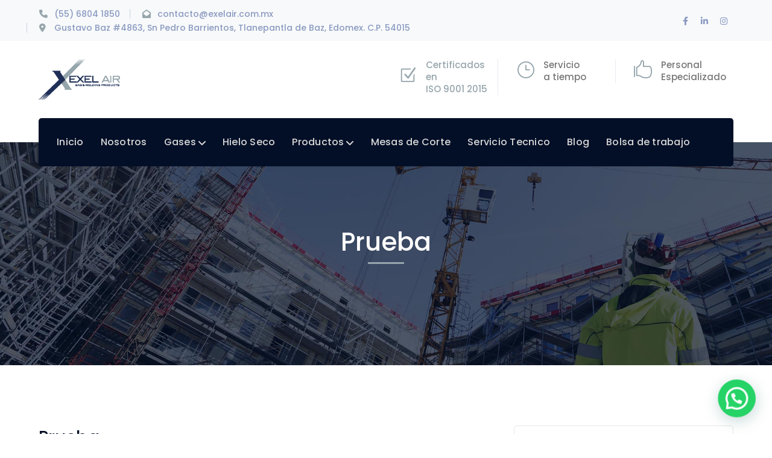

--- FILE ---
content_type: text/html; charset=UTF-8
request_url: https://exelair.com.mx/tickets/prueba/
body_size: 14970
content:
<!DOCTYPE html><html dir="ltr" lang="es"
 prefix="og: https://ogp.me/ns#"  class="no-js"><head>  <script>(function(w,d,s,l,i){w[l]=w[l]||[];w[l].push({'gtm.start':
new Date().getTime(),event:'gtm.js'});var f=d.getElementsByTagName(s)[0],
j=d.createElement(s),dl=l!='dataLayer'?'&l='+l:'';j.async=true;j.src=
'https://www.googletagmanager.com/gtm.js?id='+i+dl;f.parentNode.insertBefore(j,f);
})(window,document,'script','dataLayer','GTM-NTWRCZD');</script> <meta charset="UTF-8"><meta name="viewport" content="width=device-width"><link rel="stylesheet" id="ao_optimized_gfonts" href="https://fonts.googleapis.com/css?family=Poppins%3A100%2C200%2C300%2C400%2C500%2C600%2C700%2C800%2C900100italic%2C200italic%2C300italic%2C400italic%2C500italic%2C600italic%2C700italic%2C800italic%2C900italic&amp;display=swap"><link rel="profile" href="https://gmpg.org/xfn/11"><link media="all" href="https://exelair.com.mx/wp-content/cache/autoptimize/css/autoptimize_c77e807103a5b1848113f02e5ceeaba5.css" rel="stylesheet"><title>Prueba | Exel Air</title><meta name="robots" content="max-image-preview:large" /><link rel="canonical" href="https://exelair.com.mx/tickets/prueba/" /><meta name="generator" content="All in One SEO (AIOSEO) 4.4.2" /><meta property="og:locale" content="es_ES" /><meta property="og:site_name" content="Exel Air | Gas &amp; Welding Products" /><meta property="og:type" content="article" /><meta property="og:title" content="Prueba | Exel Air" /><meta property="og:url" content="https://exelair.com.mx/tickets/prueba/" /><meta property="og:image" content="https://exelair.com.mx/wp-content/uploads/2023/03/Portada-Linkedin.png" /><meta property="og:image:secure_url" content="https://exelair.com.mx/wp-content/uploads/2023/03/Portada-Linkedin.png" /><meta property="og:image:width" content="820" /><meta property="og:image:height" content="312" /><meta property="article:published_time" content="2023-06-23T16:19:53+00:00" /><meta property="article:modified_time" content="2023-08-04T15:41:16+00:00" /><meta property="article:publisher" content="https://www.facebook.com/exelair" /><meta name="twitter:card" content="summary" /><meta name="twitter:title" content="Prueba | Exel Air" /><meta name="twitter:image" content="https://exelair.com.mx/wp-content/uploads/2022/03/Mesa-de-trabajo-11.png" /> <script type="application/ld+json" class="aioseo-schema">{"@context":"https:\/\/schema.org","@graph":[{"@type":"BreadcrumbList","@id":"https:\/\/exelair.com.mx\/tickets\/prueba\/#breadcrumblist","itemListElement":[{"@type":"ListItem","@id":"https:\/\/exelair.com.mx\/#listItem","position":1,"item":{"@type":"WebPage","@id":"https:\/\/exelair.com.mx\/","name":"Inicio","description":"La mejor alternativa en maquinas de soldar y corte. Gases industriales. Consumibles de equipos. A\u00f1os de experiencia nos respaldan. Entregas a toda la republica","url":"https:\/\/exelair.com.mx\/"},"nextItem":"https:\/\/exelair.com.mx\/tickets\/prueba\/#listItem"},{"@type":"ListItem","@id":"https:\/\/exelair.com.mx\/tickets\/prueba\/#listItem","position":2,"item":{"@type":"WebPage","@id":"https:\/\/exelair.com.mx\/tickets\/prueba\/","name":"Prueba","url":"https:\/\/exelair.com.mx\/tickets\/prueba\/"},"previousItem":"https:\/\/exelair.com.mx\/#listItem"}]},{"@type":"Organization","@id":"https:\/\/exelair.com.mx\/#organization","name":"Exel Air","url":"https:\/\/exelair.com.mx\/","logo":{"@type":"ImageObject","url":"https:\/\/exelair.com.mx\/wp-content\/uploads\/2022\/03\/Mesa-de-trabajo-11.png","@id":"https:\/\/exelair.com.mx\/#organizationLogo","width":1020,"height":660},"image":{"@id":"https:\/\/exelair.com.mx\/#organizationLogo"},"sameAs":["https:\/\/www.facebook.com\/exelair","https:\/\/www.instagram.com\/"],"contactPoint":{"@type":"ContactPoint","telephone":"+525568041850","contactType":"Sales"}},{"@type":"Person","@id":"https:\/\/exelair.com.mx\/author\/exelair\/#author","url":"https:\/\/exelair.com.mx\/author\/exelair\/","name":"Exelair","image":{"@type":"ImageObject","@id":"https:\/\/exelair.com.mx\/tickets\/prueba\/#authorImage","url":"https:\/\/secure.gravatar.com\/avatar\/02fdfa744e5ac13cbaa576c2c5edefe7?s=96&d=mm&r=g","width":96,"height":96,"caption":"Exelair"}},{"@type":"WebPage","@id":"https:\/\/exelair.com.mx\/tickets\/prueba\/#webpage","url":"https:\/\/exelair.com.mx\/tickets\/prueba\/","name":"Prueba | Exel Air","inLanguage":"es-ES","isPartOf":{"@id":"https:\/\/exelair.com.mx\/#website"},"breadcrumb":{"@id":"https:\/\/exelair.com.mx\/tickets\/prueba\/#breadcrumblist"},"author":{"@id":"https:\/\/exelair.com.mx\/author\/exelair\/#author"},"creator":{"@id":"https:\/\/exelair.com.mx\/author\/exelair\/#author"},"datePublished":"2023-06-23T16:19:53+00:00","dateModified":"2023-08-04T15:41:16+00:00"},{"@type":"WebSite","@id":"https:\/\/exelair.com.mx\/#website","url":"https:\/\/exelair.com.mx\/","name":"Exel Air","description":"Gas & Welding Products","inLanguage":"es-ES","publisher":{"@id":"https:\/\/exelair.com.mx\/#organization"}}]}</script> <link rel='dns-prefetch' href='//www.googletagmanager.com' /><link rel='dns-prefetch' href='//maps.googleapis.com' /><link rel='dns-prefetch' href='//use.fontawesome.com' /><link href='https://fonts.gstatic.com' crossorigin='anonymous' rel='preconnect' /><link rel="alternate" type="application/rss+xml" title="Exel Air &raquo; Feed" href="https://exelair.com.mx/feed/" /><link rel="alternate" type="application/rss+xml" title="Exel Air &raquo; Feed de los comentarios" href="https://exelair.com.mx/comments/feed/" /><link rel="alternate" type="application/rss+xml" title="Exel Air &raquo; Comentario Prueba del feed" href="https://exelair.com.mx/tickets/prueba/feed/" />  <script src="//www.googletagmanager.com/gtag/js?id=G-K2CG1ZSXB3"  data-cfasync="false" data-wpfc-render="false" type="text/javascript" async></script> <script data-cfasync="false" data-wpfc-render="false" type="text/javascript">var mi_version = '8.20.1';
				var mi_track_user = true;
				var mi_no_track_reason = '';
				
								var disableStrs = [
										'ga-disable-G-K2CG1ZSXB3',
									];

				/* Function to detect opted out users */
				function __gtagTrackerIsOptedOut() {
					for (var index = 0; index < disableStrs.length; index++) {
						if (document.cookie.indexOf(disableStrs[index] + '=true') > -1) {
							return true;
						}
					}

					return false;
				}

				/* Disable tracking if the opt-out cookie exists. */
				if (__gtagTrackerIsOptedOut()) {
					for (var index = 0; index < disableStrs.length; index++) {
						window[disableStrs[index]] = true;
					}
				}

				/* Opt-out function */
				function __gtagTrackerOptout() {
					for (var index = 0; index < disableStrs.length; index++) {
						document.cookie = disableStrs[index] + '=true; expires=Thu, 31 Dec 2099 23:59:59 UTC; path=/';
						window[disableStrs[index]] = true;
					}
				}

				if ('undefined' === typeof gaOptout) {
					function gaOptout() {
						__gtagTrackerOptout();
					}
				}
								window.dataLayer = window.dataLayer || [];

				window.MonsterInsightsDualTracker = {
					helpers: {},
					trackers: {},
				};
				if (mi_track_user) {
					function __gtagDataLayer() {
						dataLayer.push(arguments);
					}

					function __gtagTracker(type, name, parameters) {
						if (!parameters) {
							parameters = {};
						}

						if (parameters.send_to) {
							__gtagDataLayer.apply(null, arguments);
							return;
						}

						if (type === 'event') {
														parameters.send_to = monsterinsights_frontend.v4_id;
							var hookName = name;
							if (typeof parameters['event_category'] !== 'undefined') {
								hookName = parameters['event_category'] + ':' + name;
							}

							if (typeof MonsterInsightsDualTracker.trackers[hookName] !== 'undefined') {
								MonsterInsightsDualTracker.trackers[hookName](parameters);
							} else {
								__gtagDataLayer('event', name, parameters);
							}
							
						} else {
							__gtagDataLayer.apply(null, arguments);
						}
					}

					__gtagTracker('js', new Date());
					__gtagTracker('set', {
						'developer_id.dZGIzZG': true,
											});
										__gtagTracker('config', 'G-K2CG1ZSXB3', {"forceSSL":"true","link_attribution":"true"} );
															window.gtag = __gtagTracker;										(function () {
						/* https://developers.google.com/analytics/devguides/collection/analyticsjs/ */
						/* ga and __gaTracker compatibility shim. */
						var noopfn = function () {
							return null;
						};
						var newtracker = function () {
							return new Tracker();
						};
						var Tracker = function () {
							return null;
						};
						var p = Tracker.prototype;
						p.get = noopfn;
						p.set = noopfn;
						p.send = function () {
							var args = Array.prototype.slice.call(arguments);
							args.unshift('send');
							__gaTracker.apply(null, args);
						};
						var __gaTracker = function () {
							var len = arguments.length;
							if (len === 0) {
								return;
							}
							var f = arguments[len - 1];
							if (typeof f !== 'object' || f === null || typeof f.hitCallback !== 'function') {
								if ('send' === arguments[0]) {
									var hitConverted, hitObject = false, action;
									if ('event' === arguments[1]) {
										if ('undefined' !== typeof arguments[3]) {
											hitObject = {
												'eventAction': arguments[3],
												'eventCategory': arguments[2],
												'eventLabel': arguments[4],
												'value': arguments[5] ? arguments[5] : 1,
											}
										}
									}
									if ('pageview' === arguments[1]) {
										if ('undefined' !== typeof arguments[2]) {
											hitObject = {
												'eventAction': 'page_view',
												'page_path': arguments[2],
											}
										}
									}
									if (typeof arguments[2] === 'object') {
										hitObject = arguments[2];
									}
									if (typeof arguments[5] === 'object') {
										Object.assign(hitObject, arguments[5]);
									}
									if ('undefined' !== typeof arguments[1].hitType) {
										hitObject = arguments[1];
										if ('pageview' === hitObject.hitType) {
											hitObject.eventAction = 'page_view';
										}
									}
									if (hitObject) {
										action = 'timing' === arguments[1].hitType ? 'timing_complete' : hitObject.eventAction;
										hitConverted = mapArgs(hitObject);
										__gtagTracker('event', action, hitConverted);
									}
								}
								return;
							}

							function mapArgs(args) {
								var arg, hit = {};
								var gaMap = {
									'eventCategory': 'event_category',
									'eventAction': 'event_action',
									'eventLabel': 'event_label',
									'eventValue': 'event_value',
									'nonInteraction': 'non_interaction',
									'timingCategory': 'event_category',
									'timingVar': 'name',
									'timingValue': 'value',
									'timingLabel': 'event_label',
									'page': 'page_path',
									'location': 'page_location',
									'title': 'page_title',
								};
								for (arg in args) {
																		if (!(!args.hasOwnProperty(arg) || !gaMap.hasOwnProperty(arg))) {
										hit[gaMap[arg]] = args[arg];
									} else {
										hit[arg] = args[arg];
									}
								}
								return hit;
							}

							try {
								f.hitCallback();
							} catch (ex) {
							}
						};
						__gaTracker.create = newtracker;
						__gaTracker.getByName = newtracker;
						__gaTracker.getAll = function () {
							return [];
						};
						__gaTracker.remove = noopfn;
						__gaTracker.loaded = true;
						window['__gaTracker'] = __gaTracker;
					})();
									} else {
										console.log("");
					(function () {
						function __gtagTracker() {
							return null;
						}

						window['__gtagTracker'] = __gtagTracker;
						window['gtag'] = __gtagTracker;
					})();
									}</script> <link rel='stylesheet' id='font-awesome-official-css' href='https://use.fontawesome.com/releases/v6.1.1/css/all.css' type='text/css' media='all' integrity="sha384-/frq1SRXYH/bSyou/HUp/hib7RVN1TawQYja658FEOodR/FQBKVqT9Ol+Oz3Olq5" crossorigin="anonymous" /><link rel='stylesheet' id='font-awesome-official-v4shim-css' href='https://use.fontawesome.com/releases/v6.1.1/css/v4-shims.css' type='text/css' media='all' integrity="sha384-4Jczmr1SlicmtiAiHGxwWtSzLJAS97HzJsKGqfC0JtZktLrPXIux1u6GJNVRRqiN" crossorigin="anonymous" /> <script type='text/javascript' src='https://exelair.com.mx/wp-includes/js/jquery/jquery.min.js?ver=3.7.0' id='jquery-core-js'></script> <script type='text/javascript' id='woof-husky-js-extra'>var woof_husky_txt = {"ajax_url":"https:\/\/exelair.com.mx\/wp-admin\/admin-ajax.php","plugin_uri":"https:\/\/exelair.com.mx\/wp-content\/plugins\/woocommerce-products-filter\/ext\/by_text\/","loader":"https:\/\/exelair.com.mx\/wp-content\/plugins\/woocommerce-products-filter\/ext\/by_text\/assets\/img\/ajax-loader.gif","not_found":"Nothing found!","prev":"Prev","next":"Siguiente","site_link":"https:\/\/exelair.com.mx","default_data":{"placeholder":"","behavior":"title","search_by_full_word":0,"autocomplete":0,"how_to_open_links":0,"taxonomy_compatibility":0,"sku_compatibility":0,"custom_fields":"","search_desc_variant":0,"view_text_length":10,"min_symbols":3,"max_posts":10,"image":"","notes_for_customer":"","template":"default","max_open_height":300,"page":0}};</script> <script data-cfasync="false" data-wpfc-render="false" type="text/javascript" id='monsterinsights-frontend-script-js-extra'>var monsterinsights_frontend = {"js_events_tracking":"true","download_extensions":"doc,pdf,ppt,zip,xls,docx,pptx,xlsx","inbound_paths":"[{\"path\":\"\\\/go\\\/\",\"label\":\"affiliate\"},{\"path\":\"\\\/recommend\\\/\",\"label\":\"affiliate\"}]","home_url":"https:\/\/exelair.com.mx","hash_tracking":"false","v4_id":"G-K2CG1ZSXB3"};</script>  <script type='text/javascript' src='https://www.googletagmanager.com/gtag/js?id=UA-181884943-1' id='google_gtagjs-js' async></script> <script id="google_gtagjs-js-after" type="text/javascript">window.dataLayer = window.dataLayer || [];function gtag(){dataLayer.push(arguments);}
gtag('set', 'linker', {"domains":["exelair.com.mx"]} );
gtag("js", new Date());
gtag("set", "developer_id.dZTNiMT", true);
gtag("config", "UA-181884943-1", {"anonymize_ip":true});
gtag("config", "G-K2CG1ZSXB3");</script>  <script type='text/javascript' src='https://maps.googleapis.com/maps/api/js?ver=v3' id='google-maps-api-js'></script> <link rel="https://api.w.org/" href="https://exelair.com.mx/wp-json/" /><link rel="EditURI" type="application/rsd+xml" title="RSD" href="https://exelair.com.mx/xmlrpc.php?rsd" /><meta name="generator" content="WordPress 6.3.2" /><meta name="generator" content="WooCommerce 7.4.0" /><link rel='shortlink' href='https://exelair.com.mx/?p=10609' /><link rel="alternate" type="application/json+oembed" href="https://exelair.com.mx/wp-json/oembed/1.0/embed?url=https%3A%2F%2Fexelair.com.mx%2Ftickets%2Fprueba%2F" /><link rel="alternate" type="text/xml+oembed" href="https://exelair.com.mx/wp-json/oembed/1.0/embed?url=https%3A%2F%2Fexelair.com.mx%2Ftickets%2Fprueba%2F&#038;format=xml" /><meta name="generator" content="Site Kit by Google 1.106.0" />  <script type="text/javascript">if (typeof trackerCode ==='undefined'){
            (function (d, w, u, o) {
                w[o] = w[o] || function () {
                    (w[o].q = w[o].q || []).push(arguments)
                };
                a = d.createElement('script'),
                    m = d.getElementsByTagName('script')[0];
                a.async = 1; a.src = u;
                m.parentNode.insertBefore(a, m)
            })(document, window, 'https://analytics.clientify.net/tracker.js', 'ana');
            ana('setTrackerUrl', 'https://analytics.clientify.net');
            ana('setTrackingCode', 'CF-3051-3051-02AGE');
            ana('trackPageview');
        }</script> <meta name="generator" content="Wp Ticket v5.12.0 - https://emdplugins.com" /><link rel="shortcut icon" href="https://exelair.com.mx/wp-content/uploads/2022/02/favicon-1.png" type="image/x-icon"> <noscript><style>.woocommerce-product-gallery{ opacity: 1 !important; }</style></noscript><meta name="generator" content="Powered by WPBakery Page Builder - drag and drop page builder for WordPress."/><meta name="generator" content="Powered by Slider Revolution 6.5.6 - responsive, Mobile-Friendly Slider Plugin for WordPress with comfortable drag and drop interface." /> <noscript><style>.wpb_animate_when_almost_visible { opacity: 1; }</style></noscript><meta name="viewport" content="width=device-width, initial-scale=1.0"></head><body class=" mobile-hide-top top-bar-style-1 header-fixed sidebar-right site-layout-full-width header-style-5 cur-menu-1 has-related-post has-related-project footer-has-promo wpb-js-composer js-comp-ver-6.7.0 vc_responsive"> <noscript><iframe src="https://www.googletagmanager.com/ns.html?id=GTM-NTWRCZD"
height="0" width="0" style="display:none;visibility:hidden"></iframe></noscript><div class="mobi-overlay"><span class="close"></span></div><div id="wrapper" style=""><div id="page" class="clearfix "><div id="site-header-wrap"><div id="top-bar" style=""><div id="top-bar-inner" class="bauer-container"><div class="top-bar-inner-wrap"><div class="top-bar-content"> <span class="phone content"> (55) 6804 1850 </span> <span class="email content"> contacto@exelair.com.mx </span> <span class="address content"> Gustavo Baz #4863, Sn Pedro Barrientos, Tlanepantla de Baz, Edomex. C.P. 54015 </span></div><div class="top-bar-socials"><div class="inner"> <span class="icons"> <a href="https://www.facebook.com/exelair" title="Facebook"><span class="fab fa-facebook-f" aria-hidden="true"></span><span class="screen-reader-text">Facebook Profile</span></a><a href="https://www.linkedin.com/company/exel-air/" title="LinkedIn"><span class="fab fa-linkedin-in" aria-hidden="true"></span><span class="screen-reader-text">LinkedIn Profile</span></a><a href="https://www.instagram.com/exel_air/" title="Instagram"><span class="fab fa-instagram" aria-hidden="true"></span><span class="screen-reader-text">Instagram Profile</span></a> </span></div></div></div></div></div><header id="site-header" style=""><div id="site-header-inner" class="bauer-container"><div class="wrap-inner"><div id="site-logo"><div id="site-logo-inner" style="max-width:135px;"> <a href="https://exelair.com.mx/" title="Exel Air" rel="home" class="main-logo"><img src="https://exelair.com.mx/wp-content/uploads/2022/02/Mesa-de-trabajo-2.png" alt="Exel Air" /></a></div></div><div id="header-aside"><div class="aside-content"><div class="inner"> <span class="info-one"><div class="info-wrap"><div class="info-i"><span><i class="elegant-icon_box-checked"></i></span></div><div class="info-c"><a href="https://exelair.com.mx/nosotros/">Certificados en<br />ISO 9001 2015</a></div></div></span> <span class="info-two"><div class="info-wrap"><div class="info-i"><span><i class="elegant-icon_clock_alt"></i></span></div><div class="info-c">Servicio<br />a tiempo</div></div></span> <span class="info-three"><div class="info-wrap"><div class="info-i"><span><i class="elegant-icon_like"></i></span></div><div class="info-c">Personal <br />Especializado</div></div></span></div></div></div></div></div><div class="site-navigation-wrap"><div class="bauer-container inner"><ul class="nav-extend"><li class="ext menu-logo"><span class="menu-logo-inner" style="max-width:138px;"><a href="https://exelair.com.mx/"><img src="https://exelair.com.mx/wp-content/uploads/2022/02/exel-air-blanco.png"/></a></span></li></ul><div class="mobile-button"><span></span></div><nav id="main-nav" class="main-nav"><ul id="menu-menu-exel" class="menu"><li id="menu-item-9780" class="menu-item menu-item-type-post_type menu-item-object-page menu-item-home menu-item-9780"><a href="https://exelair.com.mx/"><span>Inicio</span></a></li><li id="menu-item-9246" class="menu-item menu-item-type-custom menu-item-object-custom menu-item-9246"><a href="https://exelair.com.mx/nosotros"><span>Nosotros</span></a></li><li id="menu-item-9247" class="menu-item menu-item-type-custom menu-item-object-custom menu-item-has-children menu-item-9247"><a href="https://exelair.com.mx/gases/"><span>Gases</span></a><ul class="sub-menu"><li id="menu-item-9459" class="menu-item menu-item-type-post_type menu-item-object-page menu-item-9459"><a href="https://exelair.com.mx/acetileno-2/"><span>Acetileno</span></a></li><li id="menu-item-9457" class="menu-item menu-item-type-post_type menu-item-object-page menu-item-9457"><a href="https://exelair.com.mx/argon-2/"><span>Argón</span></a></li><li id="menu-item-9458" class="menu-item menu-item-type-post_type menu-item-object-page menu-item-9458"><a href="https://exelair.com.mx/nitrogeno-2/"><span>Nitrogeno</span></a></li><li id="menu-item-9460" class="menu-item menu-item-type-post_type menu-item-object-page menu-item-9460"><a href="https://exelair.com.mx/oxigeno2/"><span>Oxigeno</span></a></li><li id="menu-item-10455" class="menu-item menu-item-type-custom menu-item-object-custom menu-item-10455"><a href="https://exelair.com.mx/dioxido-de-carbono/"><span>Dióxido de Carbono</span></a></li><li id="menu-item-9466" class="menu-item menu-item-type-post_type menu-item-object-page menu-item-9466"><a href="https://exelair.com.mx/mezclas-para-soldar/"><span>Mezclas para soldar</span></a></li></ul></li><li id="menu-item-9253" class="menu-item menu-item-type-custom menu-item-object-custom menu-item-9253"><a href="https://exelair.com.mx/hielo-seco/"><span>Hielo Seco</span></a></li><li id="menu-item-9249" class="menu-item menu-item-type-custom menu-item-object-custom menu-item-has-children menu-item-9249"><a href="/shop"><span>Productos</span></a><ul class="sub-menu"><li id="menu-item-9895" class="menu-item menu-item-type-custom menu-item-object-custom menu-item-has-children menu-item-9895"><a href="https://exelair.com.mx/shop/?swoof=1&#038;product_cat=miller"><span>Miller</span></a><ul class="sub-menu"><li id="menu-item-9896" class="menu-item menu-item-type-custom menu-item-object-custom menu-item-9896"><a href="https://exelair.com.mx/shop/?swoof=1&#038;product_cat=miller&#038;product_tag=mig"><span>MIG</span></a></li><li id="menu-item-9897" class="menu-item menu-item-type-custom menu-item-object-custom menu-item-9897"><a href="https://exelair.com.mx/shop/?swoof=1&#038;product_cat=miller&#038;product_tag=tig"><span>TIG</span></a></li><li id="menu-item-9898" class="menu-item menu-item-type-custom menu-item-object-custom menu-item-9898"><a href="https://exelair.com.mx/shop/?swoof=1&#038;product_cat=miller&#038;product_tag=saw"><span>SAW</span></a></li><li id="menu-item-9900" class="menu-item menu-item-type-custom menu-item-object-custom menu-item-9900"><a href="https://exelair.com.mx/shop/?swoof=1&#038;product_cat=miller&#038;product_tag=smaw"><span>SMAW</span></a></li><li id="menu-item-9901" class="menu-item menu-item-type-custom menu-item-object-custom menu-item-9901"><a href="https://exelair.com.mx/shop/?swoof=1&#038;product_cat=miller&#038;product_tag=multiprocesos"><span>Multiprocesos</span></a></li><li id="menu-item-9909" class="menu-item menu-item-type-custom menu-item-object-custom menu-item-9909"><a href="https://exelair.com.mx/shop/?swoof=1&#038;product_tag=motosoldador&#038;product_cat=miller"><span>Motosoldador</span></a></li><li id="menu-item-9993" class="menu-item menu-item-type-post_type menu-item-object-page menu-item-9993"><a href="https://exelair.com.mx/consumibles-y-accesorios-miller/"><span>Consumibles y Accesorios Miller</span></a></li></ul></li><li id="menu-item-9902" class="menu-item menu-item-type-custom menu-item-object-custom menu-item-has-children menu-item-9902"><a href="https://exelair.com.mx/shop/?swoof=1&#038;product_cat=lincoln-electric"><span>Lincoln</span></a><ul class="sub-menu"><li id="menu-item-9903" class="menu-item menu-item-type-custom menu-item-object-custom menu-item-9903"><a href="https://exelair.com.mx/shop/?swoof=1&#038;product_cat=lincoln-electric&#038;product_tag=mig"><span>MIG</span></a></li><li id="menu-item-9904" class="menu-item menu-item-type-custom menu-item-object-custom menu-item-9904"><a href="https://exelair.com.mx/shop/?swoof=1&#038;product_cat=lincoln-electric&#038;product_tag=tig"><span>TIG</span></a></li><li id="menu-item-9905" class="menu-item menu-item-type-custom menu-item-object-custom menu-item-9905"><a href="https://exelair.com.mx/shop/?swoof=1&#038;product_cat=lincoln-electric&#038;product_tag=saw"><span>SAW</span></a></li><li id="menu-item-9906" class="menu-item menu-item-type-custom menu-item-object-custom menu-item-9906"><a href="https://exelair.com.mx/shop/?swoof=1&#038;product_cat=lincoln-electric&#038;product_tag=smaw"><span>SMAW</span></a></li><li id="menu-item-9907" class="menu-item menu-item-type-custom menu-item-object-custom menu-item-9907"><a href="https://exelair.com.mx/shop/?swoof=1&#038;product_cat=lincoln-electric&#038;product_tag=multiprocesos"><span>Multiprocesos</span></a></li><li id="menu-item-9908" class="menu-item menu-item-type-custom menu-item-object-custom menu-item-9908"><a href="https://exelair.com.mx/shop/?swoof=1&#038;product_cat=lincoln-electric&#038;product_tag=motosoldador"><span>Motosoldador</span></a></li><li id="menu-item-9991" class="menu-item menu-item-type-post_type menu-item-object-page menu-item-9991"><a href="https://exelair.com.mx/consumibles-y-accesorios-lincoln-electric/"><span>Consumibles y Accesorios Lincoln Electric</span></a></li></ul></li><li id="menu-item-9910" class="menu-item menu-item-type-custom menu-item-object-custom menu-item-has-children menu-item-9910"><a href="https://exelair.com.mx/shop/?swoof=1&#038;product_cat=esab"><span>ESAB</span></a><ul class="sub-menu"><li id="menu-item-9911" class="menu-item menu-item-type-custom menu-item-object-custom menu-item-9911"><a href="https://exelair.com.mx/shop/?swoof=1&#038;product_cat=esab&#038;product_tag=mig"><span>MIG</span></a></li><li id="menu-item-9912" class="menu-item menu-item-type-custom menu-item-object-custom menu-item-9912"><a href="https://exelair.com.mx/shop/?swoof=1&#038;product_cat=esab&#038;product_tag=smaw"><span>SMAW</span></a></li></ul></li><li id="menu-item-9913" class="menu-item menu-item-type-custom menu-item-object-custom menu-item-has-children menu-item-9913"><a href="https://exelair.com.mx/shop/?swoof=1&#038;product_cat=hypertherm"><span>Hypertherm</span></a><ul class="sub-menu"><li id="menu-item-10776" class="menu-item menu-item-type-custom menu-item-object-custom menu-item-10776"><a href="https://exelair.com.mx/shop/?swoof=1&#038;product_cat=hypertherm"><span>Sistemas Powermax</span></a></li><li id="menu-item-9992" class="menu-item menu-item-type-post_type menu-item-object-page menu-item-9992"><a href="https://exelair.com.mx/consumibles-y-accesorios-hypertherm/"><span>Consumibles y Accesorios Hypertherm</span></a></li></ul></li><li id="menu-item-10426" class="menu-item menu-item-type-post_type menu-item-object-page menu-item-has-children menu-item-10426"><a href="https://exelair.com.mx/bugo-systems/"><span>BUG-O SYSTEMS</span></a><ul class="sub-menu"><li id="menu-item-10368" class="menu-item menu-item-type-custom menu-item-object-custom menu-item-10368"><a href="https://exelair.com.mx/product/kbug-1200/"><span>K-BUG 1200</span></a></li><li id="menu-item-10372" class="menu-item menu-item-type-custom menu-item-object-custom menu-item-10372"><a href="https://exelair.com.mx/product/go-fer-iv/"><span>GO-FER IV</span></a></li><li id="menu-item-10440" class="menu-item menu-item-type-custom menu-item-object-custom menu-item-10440"><a href="https://exelair.com.mx/product/k-bug-3000/"><span>K-BUG 3000</span></a></li><li id="menu-item-10452" class="menu-item menu-item-type-custom menu-item-object-custom menu-item-10452"><a href="https://exelair.com.mx/product/k-bug-5100/"><span>K-BUG 5100</span></a></li><li id="menu-item-10822" class="menu-item menu-item-type-custom menu-item-object-custom menu-item-10822"><a href="https://exelair.com.mx/product/mds/"><span>Modular Drive System (MDS)</span></a></li><li id="menu-item-10826" class="menu-item menu-item-type-custom menu-item-object-custom menu-item-10826"><a href="https://exelair.com.mx/product/bug-o-matic/"><span>Universal Bug-O-Matic</span></a></li></ul></li><li id="menu-item-9988" class="menu-item menu-item-type-post_type menu-item-object-page menu-item-9988"><a href="https://exelair.com.mx/consumibles-y-accesorios-victor/"><span>VICTOR</span></a></li><li id="menu-item-9989" class="menu-item menu-item-type-post_type menu-item-object-page menu-item-9989"><a href="https://exelair.com.mx/consumibles-y-accesorios-arcair/"><span>ARCAIR</span></a></li><li id="menu-item-9990" class="menu-item menu-item-type-post_type menu-item-object-page menu-item-9990"><a href="https://exelair.com.mx/consumibles-y-accesorios-tweco/"><span>TWECO</span></a></li></ul></li><li id="menu-item-9778" class="menu-item menu-item-type-post_type menu-item-object-page menu-item-9778"><a href="https://exelair.com.mx/mesas-de-corte/"><span>Mesas de Corte</span></a></li><li id="menu-item-9779" class="menu-item menu-item-type-post_type menu-item-object-page menu-item-9779"><a href="https://exelair.com.mx/centro-de-servicio/"><span>Servicio Tecnico</span></a></li><li id="menu-item-9251" class="menu-item menu-item-type-custom menu-item-object-custom menu-item-9251"><a href="http://exelair.com.mx/blog"><span>Blog</span></a></li><li id="menu-item-10159" class="menu-item menu-item-type-post_type menu-item-object-page menu-item-10159"><a href="https://exelair.com.mx/bolsa-de-trabajo/"><span>Bolsa de trabajo</span></a></li></ul></nav></div></div></header></div><div id="featured-title" class="clearfix center" style="background-image: url(https://exelair.com.mx/wp-content/uploads/2022/02/title-bg5.jpg); background-repeat: no-repeat; background-position: center top; background-size: cover;"><div class="bauer-container clearfix"><div class="inner-wrap"><div class="title-group"><h1 class="main-title"> Prueba</h1></div><div id="breadcrumbs"><div class="breadcrumbs-inner"><div class="breadcrumb-trail"></div></div></div></div></div></div><div id="main-content" class="site-main clearfix" style=""><div id="content-wrap" class="bauer-container"><div id="site-content" class="site-content clearfix"><div id="inner-content" class="inner-content-wrap"><article id="post-10609" class="clearfix post-10609 emd_ticket type-emd_ticket status-publish hentry ticket_status-closed ticket_topic-uncategorized ticket_priority-critical"><h1 class="post-title">Prueba</h1><div class="post-meta"><div class="post-meta-content"><div class="post-meta-content-inner"> <span class="post-by-author item"><span class="inner"><a href="https://exelair.com.mx/author/exelair/" title="View all posts by Exelair">Exelair</a></span></span><span class="post-comment item"><span class="inner"><a href="https://exelair.com.mx/tickets/prueba/#respond">0 comment</a></span></span><span class="post-meta-categories item"><span class="inner"></span></span></div></div></div><div class="post-content clearfix"><div id="single-emd-ticket-10609" class="emd-container emd-ticket-wrap single-wrap"><div class="ticket-wrap"><div class="entry-title"><h1></h1></div><div class="ticket-well well"><div class="row emd-buffer"><div class="col-sm-6"><div class="row"><div class="col-sm-6"> <strong>Ticket ID:</strong></div><div class="col-sm-6"><div style="font-size:80%"> 106096495c6297bb6a</div></div></div></div><div class="col-sm-6"><div class="row"><div class="col-sm-6"> <strong>Priority:</strong></div><div class="col-sm-6"><div class="ticket-tax critical"> Critical</div></div></div></div></div><div class="row emd-buffer"><div class="col-sm-6"><div class="row"><div class="col-sm-6"> <strong>Topic:</strong></div><div class="col-sm-6"><div class="ticket-tax uncategorized"> Uncategorized</div></div></div></div><div class="col-sm-6"><div class="row"><div class="col-sm-6"> <strong>Status:</strong></div><div class="col-sm-6"><div class="ticket-tax closed"> Closed</div></div></div></div></div></div><div class="ticket-inner"><div class="row emd-buffer"><div class="col-sm-6"> <strong>First Name:</strong></div><div class="col-sm-6"> Prueba</div></div><div class="row emd-buffer"><div class="col-sm-6"> <strong>Last Name:</strong></div><div class="col-sm-6"> EA</div></div><div class="row emd-buffer"><div class="col-sm-6"> <strong>Due:</strong></div><div class="col-sm-6"> 06-23-2023 10:25</div></div><div class="row emd-buffer"><div class="col-sm-6"> <strong>Attachments:</strong></div><div class="col-sm-6"><div class="clearfix"><div class='att-file' style='padding:5px;float:left;'><a class='att-link img-thumbnail' style='padding:0;text-decoration:none;' href='https://exelair.com.mx/wp-content/uploads/2023/06/liga.txt' target='_blank' title='liga.txt'><span style='vertical-align:middle;font-size:75px;width:75px;height:75px;' class='dashicons dashicons-media-text'></span></a></div></div></div></div><div class="ticket-content emd-buffer"></div><div class="emd-buffer"><div class="ticket-connections"></div></div></div></div></div></div></article><div id="comments" class="comments-area"><div id="respond" class="comment-respond"><h3 id="reply-title" class="comment-reply-title">Leave a Comment <small><a rel="nofollow" id="cancel-comment-reply-link" href="/tickets/prueba/#respond" style="display:none;">Cancelar la respuesta</a></small></h3><form action="https://exelair.com.mx/wp-comments-post.php" method="post" id="commentform" class="comment-form" novalidate><fieldset class="message-wrap"><textarea id="comment-message" name="comment" rows="8" tabindex="4" placeholder="Comment"></textarea></fieldset><fieldset class="name-wrap"> <input type="text" id="author" name="author" tabindex="1" placeholder="Name" value="" size="32" aria-required='true'></fieldset><fieldset class="email-wrap"> <input type="text" id="email" name="email" tabindex="2" placeholder="Email" value="" size="32" aria-required='true'></fieldset><fieldset class="url-wrap"> <input type="text" id="url" name="url" tabindex="3" placeholder="Website" value="" size="32"></fieldset><p class="comment-form-cookies-consent"><input id="wp-comment-cookies-consent" name="wp-comment-cookies-consent" type="checkbox" value="yes" /> <label for="wp-comment-cookies-consent">Guarda mi nombre, correo electrónico y web en este navegador para la próxima vez que comente.</label></p><p class="form-submit"><input name="submit" type="submit" id="comment-reply" class="submit" value="Submit" /> <input type='hidden' name='comment_post_ID' value='10609' id='comment_post_ID' /> <input type='hidden' name='comment_parent' id='comment_parent' value='0' /></p></form></div></div></div></div><div id="sidebar"><div id="inner-sidebar" class="inner-content-wrap"><div id="mc4wp_form_widget-1" class="widget widget_mc4wp_form_widget"><h2 class="widget-title"><span>Newsletter</span></h2></div></div></div></div></div><div class="footer-promotion" style="background-image: url(https://exelair.com.mx/wp-content/uploads/2022/02/section-bg.jpg); background-repeat: no-repeat; background-position: center top; background-size: cover;"><div class="bauer-subscribe"><div class="inner"><div class="heading-wrap"><div class="text">Ponte en contacto con un asesor para recibir nuestras últimas noticias, ofertas especiales y mucho más</div></div><div class="form-wrap"></div></div></div><div class="bauer-container"><h5 class="promo-heading">Contáctanos</h5><div class="promo-sub-heading">Cuando nos contrata para servicios de construcción, sabe que cuenta con profesionales altamente calificados que tienen los conocimientos y la experiencia para asegurarse de que su proyecto se realice correctamente.</div><div class="btn"><a href="https://ninzio.com/bauer/contact-us/" class="promo-btn">Cotizar</a></div></div></div><footer id="footer" style=""><div id="footer-widgets" class="bauer-container"><div class="footer-grid  gutter-35"><div class="span_1_of_4 col"><div id="text-4" class="widget widget_text"><div class="textwidget"><p class="margin-bottom-20"><img decoding="async" loading="lazy" class="alignnone wp-image-9267" src="https://exelair.com.mx/wp-content/uploads/2022/02/exel-air-blanco-300x150.png" alt="" width="134" height="67" srcset="https://exelair.com.mx/wp-content/uploads/2022/02/exel-air-blanco-300x150.png 300w, https://exelair.com.mx/wp-content/uploads/2022/02/exel-air-blanco-350x175.png 350w, https://exelair.com.mx/wp-content/uploads/2022/02/exel-air-blanco-480x240.png 480w, https://exelair.com.mx/wp-content/uploads/2022/02/exel-air-blanco.png 512w" sizes="(max-width: 134px) 100vw, 134px" /></p><p class="font-size-14 line-height-29 margin-bottom-0">Contamos con más de 20 años brindando soluciones integrales y eficientes a nuestros clientes en el ramo Industrial.</p><p style="font-size: 15px; color: white;"><strong><a href="https://exelair.com.mx/aviso-de-privacidad/">AVISO DE PRIVACIDAD</a></strong></p></div></div></div><div class="span_1_of_4 col"><div id="nav_menu-3" class="widget widget_nav_menu"><h2 class="widget-title"><span>Navegación</span></h2><div class="menu-navegacion-footer-container"><ul id="menu-navegacion-footer" class="menu"><li id="menu-item-9826" class="menu-item menu-item-type-post_type menu-item-object-page menu-item-home menu-item-9826"><a href="https://exelair.com.mx/">Inicio</a></li><li id="menu-item-9830" class="menu-item menu-item-type-post_type menu-item-object-page menu-item-9830"><a href="https://exelair.com.mx/nosotros/">Nosotros</a></li><li id="menu-item-9831" class="menu-item menu-item-type-post_type menu-item-object-page menu-item-9831"><a href="https://exelair.com.mx/shop/">Catalogo de Productos Exel Air</a></li><li id="menu-item-9827" class="menu-item menu-item-type-post_type menu-item-object-page menu-item-9827"><a href="https://exelair.com.mx/centro-de-servicio/">Productos</a></li><li id="menu-item-9828" class="menu-item menu-item-type-post_type menu-item-object-page menu-item-9828"><a href="https://exelair.com.mx/hielo-seco/">Hielo Seco</a></li><li id="menu-item-9829" class="menu-item menu-item-type-post_type menu-item-object-page menu-item-9829"><a href="https://exelair.com.mx/mesas-de-corte/">Mesas de Corte</a></li></ul></div></div><div id="nav_menu-4" class="widget widget_nav_menu"><h2 class="widget-title"><span>Gases</span></h2><div class="menu-gases-container"><ul id="menu-gases" class="menu"><li id="menu-item-9832" class="menu-item menu-item-type-post_type menu-item-object-page menu-item-9832"><a href="https://exelair.com.mx/acetileno-2/">Acetileno</a></li><li id="menu-item-9833" class="menu-item menu-item-type-post_type menu-item-object-page menu-item-9833"><a href="https://exelair.com.mx/argon-2/">Argón</a></li><li id="menu-item-9834" class="menu-item menu-item-type-post_type menu-item-object-page menu-item-9834"><a href="https://exelair.com.mx/dioxido-de-carbono/">Dióxido de carbono</a></li><li id="menu-item-9835" class="menu-item menu-item-type-post_type menu-item-object-page menu-item-9835"><a href="https://exelair.com.mx/mezclas-para-soldar/">Mezclas para soldar</a></li><li id="menu-item-9836" class="menu-item menu-item-type-post_type menu-item-object-page menu-item-9836"><a href="https://exelair.com.mx/nitrogeno-2/">Nitrogeno</a></li><li id="menu-item-9837" class="menu-item menu-item-type-post_type menu-item-object-page menu-item-9837"><a href="https://exelair.com.mx/oxigeno2/">Oxigeno</a></li></ul></div></div></div><div class="span_1_of_4 col"><div id="nav_menu-5" class="widget widget_nav_menu"><h2 class="widget-title"><span>Marcas</span></h2><div class="menu-productos-container"><ul id="menu-productos" class="menu"><li id="menu-item-9838" class="menu-item menu-item-type-custom menu-item-object-custom menu-item-9838"><a href="https://exelair.com.mx/product-category/miller/">Miller</a></li><li id="menu-item-9839" class="menu-item menu-item-type-custom menu-item-object-custom menu-item-9839"><a href="https://exelair.com.mx/product-category/lincoln-electric/">Lincoln Electric</a></li><li id="menu-item-9840" class="menu-item menu-item-type-custom menu-item-object-custom menu-item-9840"><a href="https://exelair.com.mx/product-category/hypertherm/">Hypertherm</a></li><li id="menu-item-9841" class="menu-item menu-item-type-custom menu-item-object-custom menu-item-9841"><a href="https://exelair.com.mx/product-category/esab/">ESAB</a></li><li id="menu-item-9842" class="menu-item menu-item-type-custom menu-item-object-custom menu-item-9842"><a href="https://exelair.com.mx/product-category/exelair/">Exel Air</a></li><li id="menu-item-9843" class="menu-item menu-item-type-custom menu-item-object-custom menu-item-9843"><a href="https://exelair.com.mx/product-category/arcair/">ARCAIR</a></li><li id="menu-item-9844" class="menu-item menu-item-type-custom menu-item-object-custom menu-item-9844"><a href="https://exelair.com.mx/product-category/victor/">VICTOR</a></li><li id="menu-item-9845" class="menu-item menu-item-type-custom menu-item-object-custom menu-item-9845"><a href="https://exelair.com.mx/product-category/tweco/">TWECO</a></li></ul></div></div></div><div class="span_1_of_4 col"><div id="text-5" class="widget widget_text"><h2 class="widget-title"><span>Contacto</span></h2><div class="textwidget"><p><a href="tel:+52 5568041850">55 6804 1850</a></p><p>contacto@exelair.com.mx</p><p>Gustavo Baz #4863, Sn Pedro Barrientos, Tlanepantla de Baz, Edomex. C.P. 54015*<br /> Empresa certificada por la norma ISO 9001 2015</p></div></div><div id="nav_menu-6" class="widget widget_nav_menu"><h2 class="widget-title"><span>Sucursales</span></h2><div class="menu-sucursales-container"><ul id="menu-sucursales" class="menu"><li id="menu-item-9847" class="menu-item menu-item-type-post_type menu-item-object-page menu-item-9847"><a href="https://exelair.com.mx/tijuana/">Tijuana</a></li><li id="menu-item-9848" class="menu-item menu-item-type-post_type menu-item-object-page menu-item-9848"><a href="https://exelair.com.mx/monterrey/">Monterrey</a></li><li id="menu-item-9849" class="menu-item menu-item-type-post_type menu-item-object-page menu-item-9849"><a href="https://exelair.com.mx/guadalajara/">Guadalajara</a></li><li id="menu-item-9850" class="menu-item menu-item-type-post_type menu-item-object-page menu-item-9850"><a href="https://exelair.com.mx/queretaro/">Querétaro</a></li><li id="menu-item-9851" class="menu-item menu-item-type-post_type menu-item-object-page menu-item-9851"><a href="https://exelair.com.mx/toluca/">Toluca</a></li><li id="menu-item-9852" class="menu-item menu-item-type-post_type menu-item-object-page menu-item-9852"><a href="https://exelair.com.mx/puebla/">Puebla</a></li></ul></div></div></div></div></div></footer><div id="bottom" style="" ><div class="bauer-container"><div class="bottom-bar-inner-wrap"><div class="bottom-bar-copyright"><div id="copyright"> Todos los derechos reservados, ExelAir© 2022  Desarrollado por Exel Air</div></div><div class="bottom-bar-menu"><ul id="menu-menu-exel-1" class="bottom-nav"><li class="menu-item menu-item-type-post_type menu-item-object-page menu-item-home menu-item-9780"><a href="https://exelair.com.mx/">Inicio</a></li><li class="menu-item menu-item-type-custom menu-item-object-custom menu-item-9246"><a href="https://exelair.com.mx/nosotros">Nosotros</a></li><li class="menu-item menu-item-type-custom menu-item-object-custom menu-item-has-children menu-item-9247"><a href="https://exelair.com.mx/gases/">Gases</a><ul class="sub-menu"><li class="menu-item menu-item-type-post_type menu-item-object-page menu-item-9459"><a href="https://exelair.com.mx/acetileno-2/">Acetileno</a></li><li class="menu-item menu-item-type-post_type menu-item-object-page menu-item-9457"><a href="https://exelair.com.mx/argon-2/">Argón</a></li><li class="menu-item menu-item-type-post_type menu-item-object-page menu-item-9458"><a href="https://exelair.com.mx/nitrogeno-2/">Nitrogeno</a></li><li class="menu-item menu-item-type-post_type menu-item-object-page menu-item-9460"><a href="https://exelair.com.mx/oxigeno2/">Oxigeno</a></li><li class="menu-item menu-item-type-custom menu-item-object-custom menu-item-10455"><a href="https://exelair.com.mx/dioxido-de-carbono/">Dióxido de Carbono</a></li><li class="menu-item menu-item-type-post_type menu-item-object-page menu-item-9466"><a href="https://exelair.com.mx/mezclas-para-soldar/">Mezclas para soldar</a></li></ul></li><li class="menu-item menu-item-type-custom menu-item-object-custom menu-item-9253"><a href="https://exelair.com.mx/hielo-seco/">Hielo Seco</a></li><li class="menu-item menu-item-type-custom menu-item-object-custom menu-item-has-children menu-item-9249"><a href="/shop">Productos</a><ul class="sub-menu"><li class="menu-item menu-item-type-custom menu-item-object-custom menu-item-has-children menu-item-9895"><a href="https://exelair.com.mx/shop/?swoof=1&#038;product_cat=miller">Miller</a><ul class="sub-menu"><li class="menu-item menu-item-type-custom menu-item-object-custom menu-item-9896"><a href="https://exelair.com.mx/shop/?swoof=1&#038;product_cat=miller&#038;product_tag=mig">MIG</a></li><li class="menu-item menu-item-type-custom menu-item-object-custom menu-item-9897"><a href="https://exelair.com.mx/shop/?swoof=1&#038;product_cat=miller&#038;product_tag=tig">TIG</a></li><li class="menu-item menu-item-type-custom menu-item-object-custom menu-item-9898"><a href="https://exelair.com.mx/shop/?swoof=1&#038;product_cat=miller&#038;product_tag=saw">SAW</a></li><li class="menu-item menu-item-type-custom menu-item-object-custom menu-item-9900"><a href="https://exelair.com.mx/shop/?swoof=1&#038;product_cat=miller&#038;product_tag=smaw">SMAW</a></li><li class="menu-item menu-item-type-custom menu-item-object-custom menu-item-9901"><a href="https://exelair.com.mx/shop/?swoof=1&#038;product_cat=miller&#038;product_tag=multiprocesos">Multiprocesos</a></li><li class="menu-item menu-item-type-custom menu-item-object-custom menu-item-9909"><a href="https://exelair.com.mx/shop/?swoof=1&#038;product_tag=motosoldador&#038;product_cat=miller">Motosoldador</a></li><li class="menu-item menu-item-type-post_type menu-item-object-page menu-item-9993"><a href="https://exelair.com.mx/consumibles-y-accesorios-miller/">Consumibles y Accesorios Miller</a></li></ul></li><li class="menu-item menu-item-type-custom menu-item-object-custom menu-item-has-children menu-item-9902"><a href="https://exelair.com.mx/shop/?swoof=1&#038;product_cat=lincoln-electric">Lincoln</a><ul class="sub-menu"><li class="menu-item menu-item-type-custom menu-item-object-custom menu-item-9903"><a href="https://exelair.com.mx/shop/?swoof=1&#038;product_cat=lincoln-electric&#038;product_tag=mig">MIG</a></li><li class="menu-item menu-item-type-custom menu-item-object-custom menu-item-9904"><a href="https://exelair.com.mx/shop/?swoof=1&#038;product_cat=lincoln-electric&#038;product_tag=tig">TIG</a></li><li class="menu-item menu-item-type-custom menu-item-object-custom menu-item-9905"><a href="https://exelair.com.mx/shop/?swoof=1&#038;product_cat=lincoln-electric&#038;product_tag=saw">SAW</a></li><li class="menu-item menu-item-type-custom menu-item-object-custom menu-item-9906"><a href="https://exelair.com.mx/shop/?swoof=1&#038;product_cat=lincoln-electric&#038;product_tag=smaw">SMAW</a></li><li class="menu-item menu-item-type-custom menu-item-object-custom menu-item-9907"><a href="https://exelair.com.mx/shop/?swoof=1&#038;product_cat=lincoln-electric&#038;product_tag=multiprocesos">Multiprocesos</a></li><li class="menu-item menu-item-type-custom menu-item-object-custom menu-item-9908"><a href="https://exelair.com.mx/shop/?swoof=1&#038;product_cat=lincoln-electric&#038;product_tag=motosoldador">Motosoldador</a></li><li class="menu-item menu-item-type-post_type menu-item-object-page menu-item-9991"><a href="https://exelair.com.mx/consumibles-y-accesorios-lincoln-electric/">Consumibles y Accesorios Lincoln Electric</a></li></ul></li><li class="menu-item menu-item-type-custom menu-item-object-custom menu-item-has-children menu-item-9910"><a href="https://exelair.com.mx/shop/?swoof=1&#038;product_cat=esab">ESAB</a><ul class="sub-menu"><li class="menu-item menu-item-type-custom menu-item-object-custom menu-item-9911"><a href="https://exelair.com.mx/shop/?swoof=1&#038;product_cat=esab&#038;product_tag=mig">MIG</a></li><li class="menu-item menu-item-type-custom menu-item-object-custom menu-item-9912"><a href="https://exelair.com.mx/shop/?swoof=1&#038;product_cat=esab&#038;product_tag=smaw">SMAW</a></li></ul></li><li class="menu-item menu-item-type-custom menu-item-object-custom menu-item-has-children menu-item-9913"><a href="https://exelair.com.mx/shop/?swoof=1&#038;product_cat=hypertherm">Hypertherm</a><ul class="sub-menu"><li class="menu-item menu-item-type-custom menu-item-object-custom menu-item-10776"><a href="https://exelair.com.mx/shop/?swoof=1&#038;product_cat=hypertherm">Sistemas Powermax</a></li><li class="menu-item menu-item-type-post_type menu-item-object-page menu-item-9992"><a href="https://exelair.com.mx/consumibles-y-accesorios-hypertherm/">Consumibles y Accesorios Hypertherm</a></li></ul></li><li class="menu-item menu-item-type-post_type menu-item-object-page menu-item-has-children menu-item-10426"><a href="https://exelair.com.mx/bugo-systems/">BUG-O SYSTEMS</a><ul class="sub-menu"><li class="menu-item menu-item-type-custom menu-item-object-custom menu-item-10368"><a href="https://exelair.com.mx/product/kbug-1200/">K-BUG 1200</a></li><li class="menu-item menu-item-type-custom menu-item-object-custom menu-item-10372"><a href="https://exelair.com.mx/product/go-fer-iv/">GO-FER IV</a></li><li class="menu-item menu-item-type-custom menu-item-object-custom menu-item-10440"><a href="https://exelair.com.mx/product/k-bug-3000/">K-BUG 3000</a></li><li class="menu-item menu-item-type-custom menu-item-object-custom menu-item-10452"><a href="https://exelair.com.mx/product/k-bug-5100/">K-BUG 5100</a></li><li class="menu-item menu-item-type-custom menu-item-object-custom menu-item-10822"><a href="https://exelair.com.mx/product/mds/">Modular Drive System (MDS)</a></li><li class="menu-item menu-item-type-custom menu-item-object-custom menu-item-10826"><a href="https://exelair.com.mx/product/bug-o-matic/">Universal Bug-O-Matic</a></li></ul></li><li class="menu-item menu-item-type-post_type menu-item-object-page menu-item-9988"><a href="https://exelair.com.mx/consumibles-y-accesorios-victor/">VICTOR</a></li><li class="menu-item menu-item-type-post_type menu-item-object-page menu-item-9989"><a href="https://exelair.com.mx/consumibles-y-accesorios-arcair/">ARCAIR</a></li><li class="menu-item menu-item-type-post_type menu-item-object-page menu-item-9990"><a href="https://exelair.com.mx/consumibles-y-accesorios-tweco/">TWECO</a></li></ul></li><li class="menu-item menu-item-type-post_type menu-item-object-page menu-item-9778"><a href="https://exelair.com.mx/mesas-de-corte/">Mesas de Corte</a></li><li class="menu-item menu-item-type-post_type menu-item-object-page menu-item-9779"><a href="https://exelair.com.mx/centro-de-servicio/">Servicio Tecnico</a></li><li class="menu-item menu-item-type-custom menu-item-object-custom menu-item-9251"><a href="http://exelair.com.mx/blog">Blog</a></li><li class="menu-item menu-item-type-post_type menu-item-object-page menu-item-10159"><a href="https://exelair.com.mx/bolsa-de-trabajo/">Bolsa de trabajo</a></li></ul></div></div></div></div></div></div> <a id="scroll-top"></a>  <script type="text/javascript">if (typeof trackerCode ==='undefined'){
            (function (d, w, u, o) {
                w[o] = w[o] || function () {
                    (w[o].q = w[o].q || []).push(arguments)
                };
                a = d.createElement('script'),
                    m = d.getElementsByTagName('script')[0];
                a.async = 1; a.src = u;
                m.parentNode.insertBefore(a, m)
            })(document, window, 'https://analytics.clientify.net/tracker.js', 'ana');
            ana('setTrackerUrl', 'https://analytics.clientify.net');
            ana('setTrackingCode', 'CF-3051-3051-02AGE');
            ana('trackPageview');
        }</script>  <script>document.addEventListener('DOMContentLoaded', function() {
            var btn = document.querySelector('.footer-promotion .promo-btn');
            if(btn){
                btn.setAttribute('href', 'https://exelair.com.mx/?add-to-cart=9309#formulario');
            }
        });</script> <div class="joinchat joinchat--right" data-settings='{"telephone":"5215568041850","mobile_only":false,"button_delay":3,"whatsapp_web":false,"qr":false,"message_views":1,"message_delay":6,"message_badge":false,"message_send":"","message_hash":"dcb1fa58"}'><div class="joinchat__button"><div class="joinchat__button__open"></div><div class="joinchat__button__sendtext">Cotizar</div> <svg class="joinchat__button__send" width="60" height="60" viewbox="0 0 400 400" stroke-linecap="round" stroke-width="33"> <path class="joinchat_svg__plain" d="M168.83 200.504H79.218L33.04 44.284a1 1 0 0 1 1.386-1.188L365.083 199.04a1 1 0 0 1 .003 1.808L34.432 357.903a1 1 0 0 1-1.388-1.187l29.42-99.427"/> <path class="joinchat_svg__chat" d="M318.087 318.087c-52.982 52.982-132.708 62.922-195.725 29.82l-80.449 10.18 10.358-80.112C18.956 214.905 28.836 134.99 81.913 81.913c65.218-65.217 170.956-65.217 236.174 0 42.661 42.661 57.416 102.661 44.265 157.316"/> </svg><div class="joinchat__tooltip"><div>Cotiza con un experto!</div></div></div><div class="joinchat__box"><div class="joinchat__header"> <a class="joinchat__powered" href="https://join.chat/es/powered/?site=Exel%20Air&#038;url=https%3A%2F%2Fexelair.com.mx%2Ftickets%2Fprueba" rel="nofollow noopener" target="_blank"> Powered by <svg width="81" height="18" viewbox="0 0 1424 318"><title>Joinchat</title><path d="m171 7 6 2 3 3v5l-1 8a947 947 0 0 0-2 56v53l1 24v31c0 22-6 43-18 63-11 19-27 35-48 48s-44 18-69 18c-14 0-24-3-32-8-7-6-11-13-11-23a26 26 0 0 1 26-27c7 0 13 2 19 6l12 12 1 1a97 97 0 0 0 10 13c4 4 7 6 10 6 4 0 7-2 10-6l6-23v-1c2-12 3-28 3-48V76l-1-3-3-1h-1l-11-2c-2-1-3-3-3-7s1-6 3-7a434 434 0 0 0 90-49zm1205 43c4 0 6 1 6 3l3 36a1888 1888 0 0 0 34 0h1l3 2 1 8-1 8-3 1h-35v62c0 14 2 23 5 28 3 6 9 8 16 8l5-1 3-1c2 0 3 1 5 3s3 4 2 6c-4 10-11 19-22 27-10 8-22 12-36 12-16 0-28-5-37-15l-8-13v1h-1c-17 17-33 26-47 26-18 0-31-13-39-39-5 12-12 22-21 29s-19 10-31 10c-11 0-21-4-29-13-7-8-11-18-11-30 0-10 2-17 5-23s9-11 17-15c13-7 35-14 67-21h1v-11c0-11-2-19-5-26-4-6-8-9-14-9-3 0-5 1-5 4v1l-2 15c-2 11-6 19-11 24-6 6-14 8-23 8-5 0-9-1-13-4-3-3-5-8-5-13 0-11 9-22 26-33s38-17 60-17c41 0 62 15 62 46v58l1 11 2 8 2 3h4l5-3 1-1-1-13v-88l-3-2-12-1c-1 0-2-3-2-7s1-6 2-6c16-4 29-9 40-15 10-6 20-15 31-25 1-2 4-3 7-3zM290 88c28 0 50 7 67 22 17 14 25 34 25 58 0 26-9 46-27 61s-42 22-71 22c-28 0-50-7-67-22a73 73 0 0 1-25-58c0-26 9-46 27-61s42-22 71-22zm588 0c19 0 34 4 45 12 11 9 17 18 17 29 0 6-3 11-7 15s-10 6-17 6c-13 0-24-8-33-25-5-11-10-18-13-21s-6-5-9-5c-8 0-11 6-11 17a128 128 0 0 0 32 81c8 8 16 12 25 12 8 0 16-3 24-10 1-1 3 0 6 2 2 2 3 3 3 5-5 12-15 23-29 32s-30 13-48 13c-24 0-43-7-58-22a78 78 0 0 1-22-58c0-25 9-45 27-60s41-23 68-23zm-402-3 5 2 3 3-1 10a785 785 0 0 0-2 53v76c1 3 2 4 4 4l11 3 11-3c3 0 4-1 4-4v-82l-1-2-3-2-11-1-2-6c0-4 1-6 2-6a364 364 0 0 0 77-44l5 2 3 3v12a393 393 0 0 0-1 21c5-10 12-18 22-25 9-8 21-11 34-11 16 0 29 5 38 14 10 9 14 22 14 39v88c0 3 2 4 4 4l11 3c1 0 2 2 2 6 0 5-1 7-2 7h-1a932 932 0 0 1-49-2 462 462 0 0 0-48 2c-2 0-3-2-3-7 0-3 1-6 3-6l8-3 3-1 1-3v-62c0-14-2-24-6-29-4-6-12-9-22-9l-7 1v99l1 3 3 1 8 3h1l2 6c0 5-1 7-3 7a783 783 0 0 1-47-2 512 512 0 0 0-51 2h-1a895 895 0 0 1-49-2 500 500 0 0 0-50 2c-1 0-2-2-2-7 0-4 1-6 2-6l11-3c2 0 3-1 4-4v-82l-1-3-3-1-11-2c-1 0-2-2-2-6l2-6a380 380 0 0 0 80-44zm539-75 5 2 3 3-1 9a758 758 0 0 0-2 55v42h1c5-9 12-16 21-22 9-7 20-10 32-10 16 0 29 5 38 14 10 9 14 22 14 39v88c0 2 2 3 4 4l11 2c1 0 2 2 2 7 0 4-1 6-2 6h-1a937 937 0 0 1-49-2 466 466 0 0 0-48 2c-2 0-3-2-3-6s1-7 3-7l8-2 3-2 1-3v-61c0-14-2-24-6-29-4-6-12-9-22-9l-7 1v99l1 2 3 2 8 2h1c1 1 2 3 2 7s-1 6-3 6a788 788 0 0 1-47-2 517 517 0 0 0-51 2c-1 0-2-2-2-6 0-5 1-7 2-7l11-2c3-1 4-2 4-5V71l-1-3-3-1-11-2c-1 0-2-2-2-6l2-6a387 387 0 0 0 81-43zm-743 90c-8 0-12 7-12 20a266 266 0 0 0 33 116c3 3 6 4 9 4 8 0 12-6 12-20 0-17-4-38-11-65-8-27-15-44-22-50-3-4-6-5-9-5zm939 65c-6 0-9 4-9 13 0 8 2 16 7 22 5 7 10 10 15 10l6-2v-22c0-6-2-11-7-15-4-4-8-6-12-6zM451 0c10 0 18 3 25 10s10 16 10 26a35 35 0 0 1-35 36c-11 0-19-4-26-10-7-7-10-16-10-26s3-19 10-26 15-10 26-10zm297 249c9 0 16-3 22-8 6-6 9-12 9-20s-3-15-9-21-13-8-22-8-16 3-22 8-9 12-9 21 3 14 9 20 13 8 22 8z"/></svg> </a><div class="joinchat__close" title="Cerrar"></div></div><div class="joinchat__box__scroll"><div class="joinchat__box__content"><div class="joinchat__message">Bienvenido a Exel Air<br>Cotiza con uno de nuestros especialistas</div></div></div></div> <svg style="width:0;height:0;position:absolute"><defs><clipPath id="joinchat__message__peak"><path d="M17 25V0C17 12.877 6.082 14.9 1.031 15.91c-1.559.31-1.179 2.272.004 2.272C9.609 18.182 17 18.088 17 25z"/></clipPath></defs></svg></div> <script type="text/javascript">(function () {
			var c = document.body.className;
			c = c.replace(/woocommerce-no-js/, 'woocommerce-js');
			document.body.className = c;
		})();</script> <link rel='stylesheet' id='dashicons-css' href='https://exelair.com.mx/wp-includes/css/dashicons.min.css?ver=6.3.2' type='text/css' media='all' /> <script type='text/javascript' id='contact-form-7-js-extra'>var wpcf7 = {"api":{"root":"https:\/\/exelair.com.mx\/wp-json\/","namespace":"contact-form-7\/v1"}};</script> <script type='text/javascript' id='woocommerce-js-extra'>var woocommerce_params = {"ajax_url":"\/wp-admin\/admin-ajax.php","wc_ajax_url":"\/?wc-ajax=%%endpoint%%"};</script> <script type='text/javascript' id='wc-cart-fragments-js-extra'>var wc_cart_fragments_params = {"ajax_url":"\/wp-admin\/admin-ajax.php","wc_ajax_url":"\/?wc-ajax=%%endpoint%%","cart_hash_key":"wc_cart_hash_86a6023bbc61a9f77a495b390b8eba65","fragment_name":"wc_fragments_86a6023bbc61a9f77a495b390b8eba65","request_timeout":"5000"};</script> <script type='text/javascript' id='woof_front-js-extra'>var woof_filter_titles = {"product_cat":"Categor\u00edas del producto","product_tag":"Etiquetas del producto"};
var woof_ext_filter_titles = {"onsales":"En oferta","woof_text":"Por texto"};</script> <script id="woof_front-js-before" type="text/javascript">var woof_is_permalink =1;
        var woof_shop_page = "";
                var woof_m_b_container =".woocommerce-products-header";
        var woof_really_curr_tax = {};
        var woof_current_page_link = location.protocol + '//' + location.host + location.pathname;
        /*lets remove pagination from woof_current_page_link*/
        woof_current_page_link = woof_current_page_link.replace(/\page\/[0-9]+/, "");
                        woof_current_page_link = "https://exelair.com.mx/shop/";
                        var woof_link = 'https://exelair.com.mx/wp-content/plugins/woocommerce-products-filter/';
        
        var woof_ajaxurl = "https://exelair.com.mx/wp-admin/admin-ajax.php";

        var woof_lang = {
        'orderby': "orderby",
        'date': "fecha",
        'perpage': "por página",
        'pricerange': "rango de precios",
        'menu_order': "orden del menú",
        'popularity': "popularidad",
        'rating': "clasificación",
        'price': "precio bajo a alto",
        'price-desc': "precio alto a bajo",
        'clear_all': "Vaciar todo"
        };

        if (typeof woof_lang_custom == 'undefined') {
        var woof_lang_custom = {};/*!!important*/
        }

        var woof_is_mobile = 0;
        


        var woof_show_price_search_button = 0;
        var woof_show_price_search_type = 0;
        
        var woof_show_price_search_type = 0;

        var swoof_search_slug = "swoof";

        
        var icheck_skin = {};
                    icheck_skin = 'none';
        
        var woof_select_type = 'native';


                var woof_current_values = '[]';
                var woof_lang_loading = "Cargando ...";

        
        var woof_lang_show_products_filter = "mostrar los filtros del producto";
        var woof_lang_hide_products_filter = "ocultar los filtros del producto";
        var woof_lang_pricerange = "rango de precios";

        var woof_use_beauty_scroll =1;

        var woof_autosubmit =1;
        var woof_ajaxurl = "https://exelair.com.mx/wp-admin/admin-ajax.php";
        /*var woof_submit_link = "";*/
        var woof_is_ajax = 0;
        var woof_ajax_redraw = 0;
        var woof_ajax_page_num =1;
        var woof_ajax_first_done = false;
        var woof_checkboxes_slide_flag = 1;


        /*toggles*/
        var woof_toggle_type = "text";

        var woof_toggle_closed_text = "+";
        var woof_toggle_opened_text = "-";

        var woof_toggle_closed_image = "https://exelair.com.mx/wp-content/plugins/woocommerce-products-filter/img/plus.svg";
        var woof_toggle_opened_image = "https://exelair.com.mx/wp-content/plugins/woocommerce-products-filter/img/minus.svg";


        /*indexes which can be displayed in red buttons panel*/
                var woof_accept_array = ["min_price", "orderby", "perpage", "onsales","woof_text","min_rating","product_visibility","product_cat","product_tag","pa_color"];

        
        /*for extensions*/

        var woof_ext_init_functions = null;
                    woof_ext_init_functions = '{"by_onsales":"woof_init_onsales","by_text":"woof_init_text","label":"woof_init_labels"}';
        

        
        var woof_overlay_skin = "default";

         function woof_js_after_ajax_done() { jQuery(document).trigger('woof_ajax_done'); }</script> <script type='text/javascript' id='thickbox-js-extra'>var thickboxL10n = {"next":"Siguiente >","prev":"< Anterior","image":"Imagen","of":"de","close":"Cerrar","noiframes":"Esta funci\u00f3n necesita frames integrados. Tienes los iframes desactivados o tu navegador no es compatible.","loadingAnimation":"https:\/\/exelair.com.mx\/wp-includes\/js\/thickbox\/loadingAnimation.gif"};</script> <script id="shopping-cart-items-updater" type="text/javascript"></script><script defer src="https://exelair.com.mx/wp-content/cache/autoptimize/js/autoptimize_6769ff8fcd94a86259b425519fc9b646.js"></script></body></html>